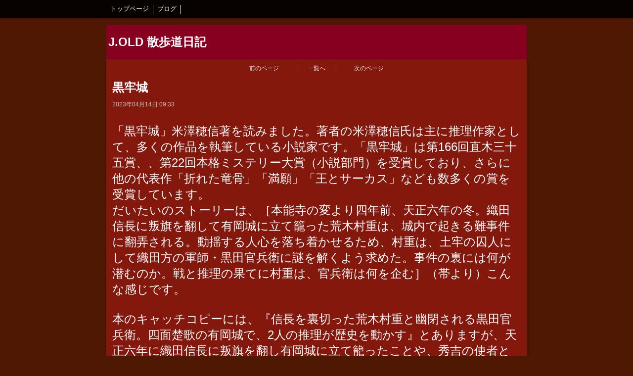

--- FILE ---
content_type: text/html; charset=utf-8
request_url: https://www.koizumi-hari-kyu.com/blog/83899/
body_size: 4405
content:

<!DOCTYPE html><html><head><meta charset="utf-8"><title>黒牢城 - J.OLD 散歩道日記 J・OLD散歩道日記</title><meta name="google-site-verification" content="h7tyy4_EdWt4XidCdW-iP3Q9FpmYrZooFmXDJTDQk7o" /><link rel="canonical" href="https://www.koizumi-hari-kyu.com/blog/83899/"><link rel="stylesheet" href="/static/js/slick/slick.css"><link rel="stylesheet" href="/static/css/default_style.css?1768826386.3051836"><link rel="stylesheet" href="/static/css/color014.css?1768826386.3051836"><link rel="stylesheet" href="/static/css/parts_style.css?1768826386.3051836"><link rel="stylesheet" href="/static/css/fontawesome_all.min.css" media="print" onload="this.media='all'"><link rel="stylesheet" href="/static/css/obistyle.css?1768826386.3051836"><link rel="stylesheet" href="/static/css/protectionstyle.css?1768826386.3051836"><link rel="stylesheet" href="/static/js/colorbox/colorbox.css" media="print" onload="this.media='all'"><link rel="stylesheet" href="/static/js/jquery-modal/jquery.modal.css" media="print" onload="this.media='all'"><link rel="stylesheet" href="/static/js/jquery-fancybox/jquery.fancybox.min.css" media="print" onload="this.media='all'"><link rel="stylesheet" href="/static/css/blog.css?1768826386.3051836"><link rel="stylesheet" href="https://fonts.googleapis.com/css2?family=Noto+Sans+JP&family=Noto+Serif+JP&family=M+PLUS+1p&family=M+PLUS+Rounded+1c&family=Sawarabi+Mincho&family=Sawarabi+Gothic&family=Kosugi+Maru&family=Kosugi&family=Yusei+Magic&family=Hachi+Maru+Pop&family=Potta+One&family=DotGothic16&family=RocknRoll+One&family=Stick&family=Reggae+One&display=swap" media="print" onload="this.media='all'"><meta name="format-detection" content="telephone=no"><meta name="referrer" content="no-referrer-when-downgrade"><meta name="viewport" content="width=device-width, initial-scale=1, maximum-scale=1" /><meta property="og:title" content="黒牢城 - J.OLD 散歩道日記 J・OLD散歩道日記"/><meta property="og:type" content="website"/><meta property="og:url" content="https://www.koizumi-hari-kyu.com/blog/83899/"/><meta property="og:site_name" content="J.OLD 散歩道日記"/><script src="/static/js/jquery-1.11.2.min.js"></script><!-- Global site tag (gtag.js) - Google Analytics --><script async src="https://www.googletagmanager.com/gtag/js?id=UA-153687035-1"></script><script>
  window.dataLayer = window.dataLayer || [];
  function gtag(){dataLayer.push(arguments);}
  gtag('js', new Date());

  gtag('config', 'UA-153687035-1');
</script><script>
      var CMS_API_URL = "";
      var SHOP_ID = 1125172;
      var CSRF_TOKEN = '4rS2tlmYPd3UcgJVOCcjkAHSO9Wfd0cwRZY42AIlXw23VNfZ0iNOe7GmaFf45aJh';
    </script></head><body class="t-obi obi-color14  " style=""><header class="obiHeader " style=""><div class="obiHeaderInner"><ul id="obinav" class="obiHederNavigation"><li class="naviColorMenu_Bright"><a href="/" title="トップページ" ><span class="bdclr11" style="">トップページ</span></a></li><li class="naviColorMenu_Bright"><a href="/blog/" title="ブログ" ><span class="bdclr11" style="">ブログ</span></a></li></ul><a id="obiRighter" class="oviHeadRighter  naviColorMenu_Bright" href="#" style="display:none;color:">»</a></div></header><div class="l-pageWrap"><div id="header" class="obiSita"><div class="hd_area "><a href="/"><div class="hptn1  bclr25 hd_m" 
             style=""><div class="ngrad"><h1 class="bld  lchar clr11 line_l" style="  ">J.OLD 散歩道日記</h1></div></div></a></div></div><script src="/static/js/header_height_auto.js"></script><script>setImgHeight();</script><div class="articleBox mgb_20  " style=""><div class="l-blogPageTurn"><a href="/blog/83852/"
       class="blogPageTurn blogPageTurn_Left"><span>前のページ</span></a><a href="/blog/" class="blogPageTurn blogPageTurn_List"><span>一覧へ</span></a><a href="/blog/83932/"
       class="blogPageTurn blogPageTurn_Right"><span>次のページ</span></a></div><div class="text_area mgb_20"><h2 class="line_l bld lchar">黒牢城</h2><div class="blogData"><div>2023年04月14日 09:33</div></div></div><div id="container" class="" style=""><div class="text_area mgb_20"><p class="lchar" style="">「黒牢城」米澤穂信著を読みました。著者の米澤穂信氏は主に推理作家として、多くの作品を執筆している小説家です。「黒牢城」は第166回直木三十五賞、、第22回本格ミステリー大賞（小説部門）を受賞しており、さらに他の代表作「折れた竜骨」「満願」「王とサーカス」なども数多くの賞を受賞しています。<br>だいたいのストーリーは、［本能寺の変より四年前、天正六年の冬。織田信長に叛旗を翻して有岡城に立て籠った荒木村重は、城内で起きる難事件に翻弄される。動揺する人心を落ち着かせるため、村重は、土牢の囚人にして織田方の軍師・黒田官兵衛に謎を解くよう求めた。事件の裏には何が潜むのか。戦と推理の果てに村重は、官兵衛は何を企む］（帯より）こんな感じです。<br><br>本のキャッチコピーには、『信長を裏切った荒木村重と幽閉される黒田官兵衛。四面楚歌の有岡城で、2人の推理が歴史を動かす』とありますが、天正六年に織田信長に叛旗を翻し有岡城に立て籠ったことや、秀吉の使者として派遣された村重と旧知の仲だった黒田官兵衛を土牢に監禁したことなど、おおまかな筋はほぼ史実通りだと思います。史実を元にしたミステリーになっており、歴史小説でもない、ミステリー小説でもないような歴史✖️ミステリーの新しいジャンルを読んでいる様でした。探偵役は、ホームズとワトソンやポアロとヘイスティングではなく、歴史上の人物、黒田官兵衛と荒木村重が名推理で謎を解き、事件の舞台はモルグ街のアパートの一室ではなくオリエント急行の列車内でもなく、有岡城という密室の中でおきます。進めば極楽退かば地獄、進もうにも進めぬ者にも極楽は開かれるのか・・・・・。絡み合った謎が解かれた時に、戦国時代という時代ならではの背景を感じることができます。歴史小説の新解釈として読んでも面白いですし、色々な時代に起こる本格ミステリー（ある意味ファンタジーに近いかも）として読んでも面白いおすすめの一冊です、ぜひ読んでみてください。（ちなみに図書館で予約してから一年以上待つほどの人気でした）</p></div><!-- text_area --></div><div class="l-blogPageTurnEnd"><a href="/blog/83852/" class="blogPageTurnEnd"><div class="blogPageTurnEnd_Top">前のページ</div><div class="blogPageTurnEnd_Title blogPageTurnEnd_Title_Left">本日発売</div></a><a href="/blog/" class="blogPageTurnEnd blogPageTurnEnd_List"><div>一覧へ</div></a><a href="/blog/83932/" class="blogPageTurnEnd"><div class="blogPageTurnEnd_Top">次のページ</div><div class="blogPageTurnEnd_Title blogPageTurnEnd_Title_Right">クーリエ：最高機密の運び屋</div></a></div><a href="/blog/" class="blogPageTurnEnd_List2"><div>記事一覧を見る</div></a></div></div><div id="footer"><div class="ft_area " style=""><div class="obiFooterInner"><div class="snstable"><div class="l-snsButton sns_l line_m"><a href="#" data-sns="twitter" class="snsButton2 sns_X "><svg xmlns="http://www.w3.org/2000/svg" viewBox="0 0 400 408.79"><path d="M238.05 173.09 386.96 0h-35.29l-129.3 150.3L119.11 0H0l156.16 227.27L0 408.79h35.29l136.54-158.72 109.06 158.72H400l-161.95-235.7Zm-48.33 56.18-15.82-22.63L48 26.56h54.2l101.6 145.33 15.82 22.63 132.07 188.91h-54.2L189.72 229.28Z"></path></svg></a><a href="#" data-sns="facebook" class="snsButton sns_facebook "><i class="fab fa-facebook-f"></i></a><a href="#" data-sns="line" class="snsButton sns_line "><i class="fab fa-line"></i></a></div></div><p class="fadd   line_m schar" style="">
            神奈川県鎌倉市浄明寺3-6-38
            </p><p class="ftel   line_m schar" style="">
          08062588090
          </p><p class="fcpy   line_m schar" style="">copyright© 2019小泉鍼灸治療院All Rights Reserved.</p></div></div></div><script src="/static/js/sns.js?1768826386.3051836"></script><script src="/static/js/access-log.js?1768826386.3051836"></script><script src="/static/js/slick/slick.min.js"></script><script src="/static/js/slick/slick-action.js"></script><script src="/static/js/shop_item-parts.js?1768826386.3051836"></script><script src="/static/js/obi.js"></script><script src="/static/js/jquery-modal/jquery.modal.min.js"></script><script src="/static/js/jquery-modal/jquery-modal-netshop.js?1768826386.3051836"></script><script src="/static/js/jquery-fancybox/jquery.fancybox.min.js"></script><script src="/static/js/fancybox.js"></script><script src="/static/js/colorbox/jquery.colorbox-min.js"></script><script src="/static/js/colorbox/colorbox-custom.js?1768826386.3051836"></script><script src="/static/js/animation.js?1768826386.3051836"></script><script src="/static/js/fitie.js"></script><script src="/static/js/youtube.js?1768826386.3051836"></script><script src="/static/js/intersection-observer.js"></script><script src="/static/js/lazyload.min.js"></script><script>
      $(function(){
        $("img[data-lazy-src]")
          .attr('src', '/static/img/loading.gif')
          .on('load.lazy', function(e) {
            if(e.target.getAttribute('src') === e.target.getAttribute('data-lazy-src')) {
              e.target.removeAttribute('data-lazy-src');
              $(e.target).off('load.lazy');
            }
          });
        
        if(typeof $("img[data-lazy-src]").lazyload === "function") {
          $("img[data-lazy-src]").lazyload({src: 'data-lazy-src', rootMargin: "300px"});
        } else {
          $("img[data-lazy-src]").each(function(i, elem) {
            elem.setAttribute('src', elem.getAttribute('data-lazy-src'));
          });
        }
      });
    </script><script src="/static/js/lazysizes.min.js" ></script><script src="/static/js/ls.unveilhooks.min.js"></script><script async src="https://platform.twitter.com/widgets.js" charset="utf-8"></script></body></html>
